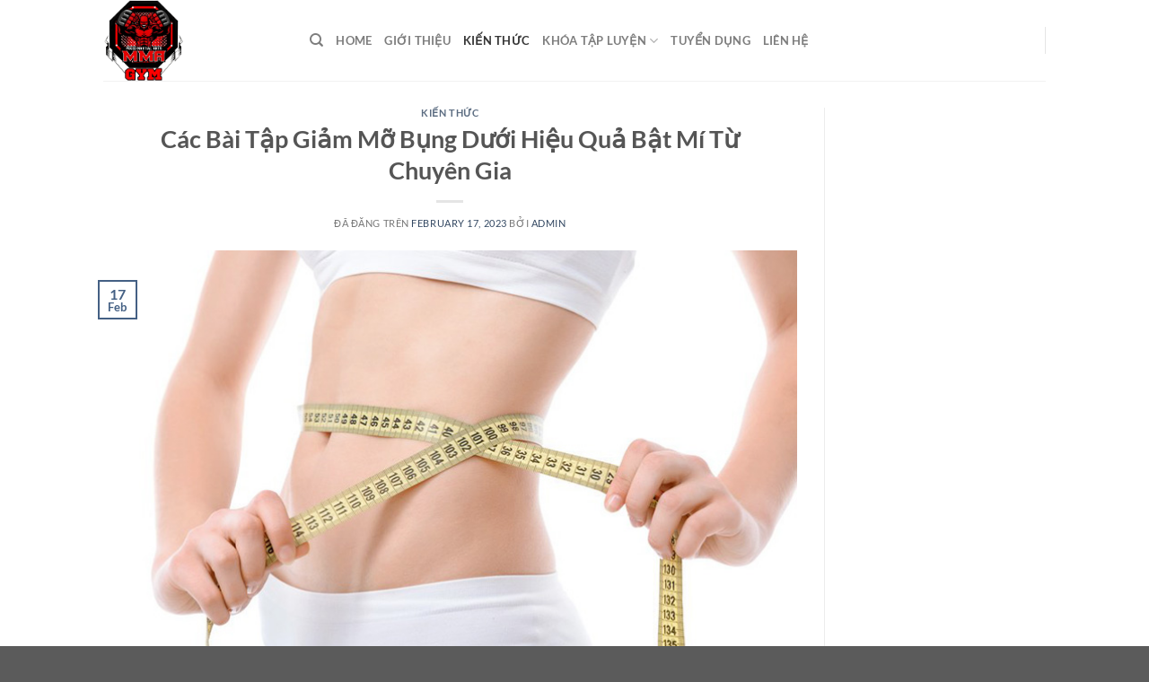

--- FILE ---
content_type: text/html; charset=UTF-8
request_url: https://mmagym.vn/bai-tap-giam-mo-bung-duoi/
body_size: 20068
content:
<!DOCTYPE html>
<html lang="vi" class="loading-site no-js">
<head>
	<meta charset="UTF-8" />
	<link rel="profile" href="http://gmpg.org/xfn/11" />
	<link rel="pingback" href="https://mmagym.vn/xmlrpc.php" />

	<script>(function(html){html.className = html.className.replace(/\bno-js\b/,'js')})(document.documentElement);</script>
<meta name='robots' content='index, follow, max-image-preview:large, max-snippet:-1, max-video-preview:-1' />
<meta name="viewport" content="width=device-width, initial-scale=1" />
	<!-- This site is optimized with the Yoast SEO Premium plugin v22.6 (Yoast SEO v22.6) - https://yoast.com/wordpress/plugins/seo/ -->
	<title>Các Bài Tập Giảm Mỡ Bụng Dưới Hiệu Quả Bật Mí Từ Chuyên Gia - Phòng tập GYM, trung tâm võ thuật MMA, Kickboxing, Muay Thái</title>
	<link rel="canonical" href="https://mmagym.vn/bai-tap-giam-mo-bung-duoi/" />
	<meta property="og:locale" content="vi_VN" />
	<meta property="og:type" content="article" />
	<meta property="og:title" content="Các Bài Tập Giảm Mỡ Bụng Dưới Hiệu Quả Bật Mí Từ Chuyên Gia" />
	<meta property="og:description" content="Bạn đang gặp tình trạng thừa mỡ ở vùng bụng dưới? Vậy làm thế nào để có thể giảm mỡ bụng dưới một cách nhanh và hiệu quả nhất. Hãy tham khảo các bài tập giảm mỡ bụng dưới sau đây để sở hữu một vùng eo thon gọn. Nguyên nhân bị mỡ ở bụng [...]" />
	<meta property="og:url" content="https://mmagym.vn/bai-tap-giam-mo-bung-duoi/" />
	<meta property="og:site_name" content="Phòng tập GYM, trung tâm võ thuật MMA, Kickboxing, Muay Thái" />
	<meta property="article:published_time" content="2023-02-17T00:49:42+00:00" />
	<meta property="og:image" content="https://mmagym.vn/wp-content/uploads/2022/07/cach-giam-mo-bung.jpg" />
	<meta property="og:image:width" content="768" />
	<meta property="og:image:height" content="479" />
	<meta property="og:image:type" content="image/jpeg" />
	<meta name="author" content="admin" />
	<meta name="twitter:card" content="summary_large_image" />
	<meta name="twitter:label1" content="Written by" />
	<meta name="twitter:data1" content="admin" />
	<meta name="twitter:label2" content="Est. reading time" />
	<meta name="twitter:data2" content="20 minutes" />
	<script type="application/ld+json" class="yoast-schema-graph">{"@context":"https://schema.org","@graph":[{"@type":"WebPage","@id":"https://mmagym.vn/bai-tap-giam-mo-bung-duoi/","url":"https://mmagym.vn/bai-tap-giam-mo-bung-duoi/","name":"Các Bài Tập Giảm Mỡ Bụng Dưới Hiệu Quả Bật Mí Từ Chuyên Gia - Phòng tập GYM, trung tâm võ thuật MMA, Kickboxing, Muay Thái","isPartOf":{"@id":"https://mmagym.vn/#website"},"primaryImageOfPage":{"@id":"https://mmagym.vn/bai-tap-giam-mo-bung-duoi/#primaryimage"},"image":{"@id":"https://mmagym.vn/bai-tap-giam-mo-bung-duoi/#primaryimage"},"thumbnailUrl":"https://mmagym.vn/wp-content/uploads/2022/07/cach-giam-mo-bung.jpg","datePublished":"2023-02-17T00:49:42+00:00","dateModified":"2023-02-17T00:49:42+00:00","author":{"@id":"https://mmagym.vn/#/schema/person/1855718cce9517ec531ae31bfab83b23"},"breadcrumb":{"@id":"https://mmagym.vn/bai-tap-giam-mo-bung-duoi/#breadcrumb"},"inLanguage":"vi","potentialAction":[{"@type":"ReadAction","target":["https://mmagym.vn/bai-tap-giam-mo-bung-duoi/"]}]},{"@type":"ImageObject","inLanguage":"vi","@id":"https://mmagym.vn/bai-tap-giam-mo-bung-duoi/#primaryimage","url":"https://mmagym.vn/wp-content/uploads/2022/07/cach-giam-mo-bung.jpg","contentUrl":"https://mmagym.vn/wp-content/uploads/2022/07/cach-giam-mo-bung.jpg","width":768,"height":479,"caption":"bài tập giảm mỡ bụng dưới"},{"@type":"BreadcrumbList","@id":"https://mmagym.vn/bai-tap-giam-mo-bung-duoi/#breadcrumb","itemListElement":[{"@type":"ListItem","position":1,"name":"Trang chủ","item":"https://mmagym.vn/"},{"@type":"ListItem","position":2,"name":"Các Bài Tập Giảm Mỡ Bụng Dưới Hiệu Quả Bật Mí Từ Chuyên Gia"}]},{"@type":"WebSite","@id":"https://mmagym.vn/#website","url":"https://mmagym.vn/","name":"Phòng tập GYM, trung tâm võ thuật MMA, Kickboxing, Muay Thái","description":"Phòng tập GYM","potentialAction":[{"@type":"SearchAction","target":{"@type":"EntryPoint","urlTemplate":"https://mmagym.vn/?s={search_term_string}"},"query-input":"required name=search_term_string"}],"inLanguage":"vi"},{"@type":"Person","@id":"https://mmagym.vn/#/schema/person/1855718cce9517ec531ae31bfab83b23","name":"admin","image":{"@type":"ImageObject","inLanguage":"vi","@id":"https://mmagym.vn/#/schema/person/image/","url":"https://secure.gravatar.com/avatar/052247780f4d001bbeb887b8d3fa24d2?s=96&d=mm&r=g","contentUrl":"https://secure.gravatar.com/avatar/052247780f4d001bbeb887b8d3fa24d2?s=96&d=mm&r=g","caption":"admin"},"sameAs":["https://mmagym.vn"],"url":"https://mmagym.vn/author/admin/"}]}</script>
	<!-- / Yoast SEO Premium plugin. -->


<link rel='prefetch' href='https://mmagym.vn/wp-content/themes/flatsome/assets/js/flatsome.js?ver=a0a7aee297766598a20e' />
<link rel='prefetch' href='https://mmagym.vn/wp-content/themes/flatsome/assets/js/chunk.slider.js?ver=3.18.7' />
<link rel='prefetch' href='https://mmagym.vn/wp-content/themes/flatsome/assets/js/chunk.popups.js?ver=3.18.7' />
<link rel='prefetch' href='https://mmagym.vn/wp-content/themes/flatsome/assets/js/chunk.tooltips.js?ver=3.18.7' />
<link rel="alternate" type="application/rss+xml" title="Phòng tập GYM, trung tâm võ thuật MMA, Kickboxing, Muay Thái &raquo; Feed" href="https://mmagym.vn/feed/" />
<link rel="alternate" type="application/rss+xml" title="Phòng tập GYM, trung tâm võ thuật MMA, Kickboxing, Muay Thái &raquo; Comments Feed" href="https://mmagym.vn/comments/feed/" />
<link rel="alternate" type="application/rss+xml" title="Phòng tập GYM, trung tâm võ thuật MMA, Kickboxing, Muay Thái &raquo; Các Bài Tập Giảm Mỡ Bụng Dưới Hiệu Quả Bật Mí Từ Chuyên Gia Comments Feed" href="https://mmagym.vn/bai-tap-giam-mo-bung-duoi/feed/" />
<script type="text/javascript">
/* <![CDATA[ */
window._wpemojiSettings = {"baseUrl":"https:\/\/s.w.org\/images\/core\/emoji\/15.0.3\/72x72\/","ext":".png","svgUrl":"https:\/\/s.w.org\/images\/core\/emoji\/15.0.3\/svg\/","svgExt":".svg","source":{"concatemoji":"https:\/\/mmagym.vn\/wp-includes\/js\/wp-emoji-release.min.js?ver=6.5.2"}};
/*! This file is auto-generated */
!function(i,n){var o,s,e;function c(e){try{var t={supportTests:e,timestamp:(new Date).valueOf()};sessionStorage.setItem(o,JSON.stringify(t))}catch(e){}}function p(e,t,n){e.clearRect(0,0,e.canvas.width,e.canvas.height),e.fillText(t,0,0);var t=new Uint32Array(e.getImageData(0,0,e.canvas.width,e.canvas.height).data),r=(e.clearRect(0,0,e.canvas.width,e.canvas.height),e.fillText(n,0,0),new Uint32Array(e.getImageData(0,0,e.canvas.width,e.canvas.height).data));return t.every(function(e,t){return e===r[t]})}function u(e,t,n){switch(t){case"flag":return n(e,"\ud83c\udff3\ufe0f\u200d\u26a7\ufe0f","\ud83c\udff3\ufe0f\u200b\u26a7\ufe0f")?!1:!n(e,"\ud83c\uddfa\ud83c\uddf3","\ud83c\uddfa\u200b\ud83c\uddf3")&&!n(e,"\ud83c\udff4\udb40\udc67\udb40\udc62\udb40\udc65\udb40\udc6e\udb40\udc67\udb40\udc7f","\ud83c\udff4\u200b\udb40\udc67\u200b\udb40\udc62\u200b\udb40\udc65\u200b\udb40\udc6e\u200b\udb40\udc67\u200b\udb40\udc7f");case"emoji":return!n(e,"\ud83d\udc26\u200d\u2b1b","\ud83d\udc26\u200b\u2b1b")}return!1}function f(e,t,n){var r="undefined"!=typeof WorkerGlobalScope&&self instanceof WorkerGlobalScope?new OffscreenCanvas(300,150):i.createElement("canvas"),a=r.getContext("2d",{willReadFrequently:!0}),o=(a.textBaseline="top",a.font="600 32px Arial",{});return e.forEach(function(e){o[e]=t(a,e,n)}),o}function t(e){var t=i.createElement("script");t.src=e,t.defer=!0,i.head.appendChild(t)}"undefined"!=typeof Promise&&(o="wpEmojiSettingsSupports",s=["flag","emoji"],n.supports={everything:!0,everythingExceptFlag:!0},e=new Promise(function(e){i.addEventListener("DOMContentLoaded",e,{once:!0})}),new Promise(function(t){var n=function(){try{var e=JSON.parse(sessionStorage.getItem(o));if("object"==typeof e&&"number"==typeof e.timestamp&&(new Date).valueOf()<e.timestamp+604800&&"object"==typeof e.supportTests)return e.supportTests}catch(e){}return null}();if(!n){if("undefined"!=typeof Worker&&"undefined"!=typeof OffscreenCanvas&&"undefined"!=typeof URL&&URL.createObjectURL&&"undefined"!=typeof Blob)try{var e="postMessage("+f.toString()+"("+[JSON.stringify(s),u.toString(),p.toString()].join(",")+"));",r=new Blob([e],{type:"text/javascript"}),a=new Worker(URL.createObjectURL(r),{name:"wpTestEmojiSupports"});return void(a.onmessage=function(e){c(n=e.data),a.terminate(),t(n)})}catch(e){}c(n=f(s,u,p))}t(n)}).then(function(e){for(var t in e)n.supports[t]=e[t],n.supports.everything=n.supports.everything&&n.supports[t],"flag"!==t&&(n.supports.everythingExceptFlag=n.supports.everythingExceptFlag&&n.supports[t]);n.supports.everythingExceptFlag=n.supports.everythingExceptFlag&&!n.supports.flag,n.DOMReady=!1,n.readyCallback=function(){n.DOMReady=!0}}).then(function(){return e}).then(function(){var e;n.supports.everything||(n.readyCallback(),(e=n.source||{}).concatemoji?t(e.concatemoji):e.wpemoji&&e.twemoji&&(t(e.twemoji),t(e.wpemoji)))}))}((window,document),window._wpemojiSettings);
/* ]]> */
</script>
<style id='wp-emoji-styles-inline-css' type='text/css'>

	img.wp-smiley, img.emoji {
		display: inline !important;
		border: none !important;
		box-shadow: none !important;
		height: 1em !important;
		width: 1em !important;
		margin: 0 0.07em !important;
		vertical-align: -0.1em !important;
		background: none !important;
		padding: 0 !important;
	}
</style>
<style id='wp-block-library-inline-css' type='text/css'>
:root{--wp-admin-theme-color:#007cba;--wp-admin-theme-color--rgb:0,124,186;--wp-admin-theme-color-darker-10:#006ba1;--wp-admin-theme-color-darker-10--rgb:0,107,161;--wp-admin-theme-color-darker-20:#005a87;--wp-admin-theme-color-darker-20--rgb:0,90,135;--wp-admin-border-width-focus:2px;--wp-block-synced-color:#7a00df;--wp-block-synced-color--rgb:122,0,223;--wp-bound-block-color:#9747ff}@media (min-resolution:192dpi){:root{--wp-admin-border-width-focus:1.5px}}.wp-element-button{cursor:pointer}:root{--wp--preset--font-size--normal:16px;--wp--preset--font-size--huge:42px}:root .has-very-light-gray-background-color{background-color:#eee}:root .has-very-dark-gray-background-color{background-color:#313131}:root .has-very-light-gray-color{color:#eee}:root .has-very-dark-gray-color{color:#313131}:root .has-vivid-green-cyan-to-vivid-cyan-blue-gradient-background{background:linear-gradient(135deg,#00d084,#0693e3)}:root .has-purple-crush-gradient-background{background:linear-gradient(135deg,#34e2e4,#4721fb 50%,#ab1dfe)}:root .has-hazy-dawn-gradient-background{background:linear-gradient(135deg,#faaca8,#dad0ec)}:root .has-subdued-olive-gradient-background{background:linear-gradient(135deg,#fafae1,#67a671)}:root .has-atomic-cream-gradient-background{background:linear-gradient(135deg,#fdd79a,#004a59)}:root .has-nightshade-gradient-background{background:linear-gradient(135deg,#330968,#31cdcf)}:root .has-midnight-gradient-background{background:linear-gradient(135deg,#020381,#2874fc)}.has-regular-font-size{font-size:1em}.has-larger-font-size{font-size:2.625em}.has-normal-font-size{font-size:var(--wp--preset--font-size--normal)}.has-huge-font-size{font-size:var(--wp--preset--font-size--huge)}.has-text-align-center{text-align:center}.has-text-align-left{text-align:left}.has-text-align-right{text-align:right}#end-resizable-editor-section{display:none}.aligncenter{clear:both}.items-justified-left{justify-content:flex-start}.items-justified-center{justify-content:center}.items-justified-right{justify-content:flex-end}.items-justified-space-between{justify-content:space-between}.screen-reader-text{border:0;clip:rect(1px,1px,1px,1px);-webkit-clip-path:inset(50%);clip-path:inset(50%);height:1px;margin:-1px;overflow:hidden;padding:0;position:absolute;width:1px;word-wrap:normal!important}.screen-reader-text:focus{background-color:#ddd;clip:auto!important;-webkit-clip-path:none;clip-path:none;color:#444;display:block;font-size:1em;height:auto;left:5px;line-height:normal;padding:15px 23px 14px;text-decoration:none;top:5px;width:auto;z-index:100000}html :where(.has-border-color){border-style:solid}html :where([style*=border-top-color]){border-top-style:solid}html :where([style*=border-right-color]){border-right-style:solid}html :where([style*=border-bottom-color]){border-bottom-style:solid}html :where([style*=border-left-color]){border-left-style:solid}html :where([style*=border-width]){border-style:solid}html :where([style*=border-top-width]){border-top-style:solid}html :where([style*=border-right-width]){border-right-style:solid}html :where([style*=border-bottom-width]){border-bottom-style:solid}html :where([style*=border-left-width]){border-left-style:solid}html :where(img[class*=wp-image-]){height:auto;max-width:100%}:where(figure){margin:0 0 1em}html :where(.is-position-sticky){--wp-admin--admin-bar--position-offset:var(--wp-admin--admin-bar--height,0px)}@media screen and (max-width:600px){html :where(.is-position-sticky){--wp-admin--admin-bar--position-offset:0px}}
</style>
<link rel='stylesheet' id='flatsome-main-css' href='https://mmagym.vn/wp-content/themes/flatsome/assets/css/flatsome.css?ver=3.18.7' type='text/css' media='all' />
<style id='flatsome-main-inline-css' type='text/css'>
@font-face {
				font-family: "fl-icons";
				font-display: block;
				src: url(https://mmagym.vn/wp-content/themes/flatsome/assets/css/icons/fl-icons.eot?v=3.18.7);
				src:
					url(https://mmagym.vn/wp-content/themes/flatsome/assets/css/icons/fl-icons.eot#iefix?v=3.18.7) format("embedded-opentype"),
					url(https://mmagym.vn/wp-content/themes/flatsome/assets/css/icons/fl-icons.woff2?v=3.18.7) format("woff2"),
					url(https://mmagym.vn/wp-content/themes/flatsome/assets/css/icons/fl-icons.ttf?v=3.18.7) format("truetype"),
					url(https://mmagym.vn/wp-content/themes/flatsome/assets/css/icons/fl-icons.woff?v=3.18.7) format("woff"),
					url(https://mmagym.vn/wp-content/themes/flatsome/assets/css/icons/fl-icons.svg?v=3.18.7#fl-icons) format("svg");
			}
</style>
<link rel='stylesheet' id='flatsome-style-css' href='https://mmagym.vn/wp-content/themes/flatsome/style.css?ver=3.18.7' type='text/css' media='all' />
<script type="text/javascript" src="https://mmagym.vn/wp-includes/js/jquery/jquery.min.js?ver=3.7.1" id="jquery-core-js"></script>
<script type="text/javascript" src="https://mmagym.vn/wp-includes/js/jquery/jquery-migrate.min.js?ver=3.4.1" id="jquery-migrate-js"></script>
<link rel="https://api.w.org/" href="https://mmagym.vn/wp-json/" /><link rel="alternate" type="application/json" href="https://mmagym.vn/wp-json/wp/v2/posts/876" /><link rel="EditURI" type="application/rsd+xml" title="RSD" href="https://mmagym.vn/xmlrpc.php?rsd" />
<meta name="generator" content="WordPress 6.5.2" />
<link rel='shortlink' href='https://mmagym.vn/?p=876' />
<link rel="alternate" type="application/json+oembed" href="https://mmagym.vn/wp-json/oembed/1.0/embed?url=https%3A%2F%2Fmmagym.vn%2Fbai-tap-giam-mo-bung-duoi%2F" />
<link rel="alternate" type="text/xml+oembed" href="https://mmagym.vn/wp-json/oembed/1.0/embed?url=https%3A%2F%2Fmmagym.vn%2Fbai-tap-giam-mo-bung-duoi%2F&#038;format=xml" />
<style>.bg{opacity: 0; transition: opacity 1s; -webkit-transition: opacity 1s;} .bg-loaded{opacity: 1;}</style><link rel="icon" href="https://mmagym.vn/wp-content/uploads/2022/06/mma-gym-logo-75x75.jpg" sizes="32x32" />
<link rel="icon" href="https://mmagym.vn/wp-content/uploads/2022/06/mma-gym-logo.jpg" sizes="192x192" />
<link rel="apple-touch-icon" href="https://mmagym.vn/wp-content/uploads/2022/06/mma-gym-logo-180x180.jpg" />
<meta name="msapplication-TileImage" content="https://mmagym.vn/wp-content/uploads/2022/06/mma-gym-logo.jpg" />
<style id="custom-css" type="text/css">:root {--primary-color: #446084;--fs-color-primary: #446084;--fs-color-secondary: #d26e4b;--fs-color-success: #7a9c59;--fs-color-alert: #b20000;--fs-experimental-link-color: #334862;--fs-experimental-link-color-hover: #111;}.tooltipster-base {--tooltip-color: #fff;--tooltip-bg-color: #000;}.off-canvas-right .mfp-content, .off-canvas-left .mfp-content {--drawer-width: 300px;}.header-main{height: 90px}#logo img{max-height: 90px}#logo{width:200px;}.header-top{min-height: 30px}.transparent .header-main{height: 90px}.transparent #logo img{max-height: 90px}.has-transparent + .page-title:first-of-type,.has-transparent + #main > .page-title,.has-transparent + #main > div > .page-title,.has-transparent + #main .page-header-wrapper:first-of-type .page-title{padding-top: 120px;}.header.show-on-scroll,.stuck .header-main{height:70px!important}.stuck #logo img{max-height: 70px!important}.header-bottom {background-color: #f1f1f1}@media (max-width: 549px) {.header-main{height: 70px}#logo img{max-height: 70px}}body{font-family: Lato, sans-serif;}body {font-weight: 400;font-style: normal;}.nav > li > a {font-family: Lato, sans-serif;}.mobile-sidebar-levels-2 .nav > li > ul > li > a {font-family: Lato, sans-serif;}.nav > li > a,.mobile-sidebar-levels-2 .nav > li > ul > li > a {font-weight: 700;font-style: normal;}h1,h2,h3,h4,h5,h6,.heading-font, .off-canvas-center .nav-sidebar.nav-vertical > li > a{font-family: Lato, sans-serif;}h1,h2,h3,h4,h5,h6,.heading-font,.banner h1,.banner h2 {font-weight: 700;font-style: normal;}.alt-font{font-family: "Dancing Script", sans-serif;}.alt-font {font-weight: 400!important;font-style: normal!important;}.footer-2{background-color: #000000}.nav-vertical-fly-out > li + li {border-top-width: 1px; border-top-style: solid;}.label-new.menu-item > a:after{content:"Mới";}.label-hot.menu-item > a:after{content:"Thịnh hành";}.label-sale.menu-item > a:after{content:"Giảm giá";}.label-popular.menu-item > a:after{content:"Phổ biến";}</style><style id="kirki-inline-styles">/* latin-ext */
@font-face {
  font-family: 'Lato';
  font-style: normal;
  font-weight: 400;
  font-display: swap;
  src: url(https://mmagym.vn/wp-content/fonts/lato/S6uyw4BMUTPHjxAwXjeu.woff2) format('woff2');
  unicode-range: U+0100-02BA, U+02BD-02C5, U+02C7-02CC, U+02CE-02D7, U+02DD-02FF, U+0304, U+0308, U+0329, U+1D00-1DBF, U+1E00-1E9F, U+1EF2-1EFF, U+2020, U+20A0-20AB, U+20AD-20C0, U+2113, U+2C60-2C7F, U+A720-A7FF;
}
/* latin */
@font-face {
  font-family: 'Lato';
  font-style: normal;
  font-weight: 400;
  font-display: swap;
  src: url(https://mmagym.vn/wp-content/fonts/lato/S6uyw4BMUTPHjx4wXg.woff2) format('woff2');
  unicode-range: U+0000-00FF, U+0131, U+0152-0153, U+02BB-02BC, U+02C6, U+02DA, U+02DC, U+0304, U+0308, U+0329, U+2000-206F, U+20AC, U+2122, U+2191, U+2193, U+2212, U+2215, U+FEFF, U+FFFD;
}
/* latin-ext */
@font-face {
  font-family: 'Lato';
  font-style: normal;
  font-weight: 700;
  font-display: swap;
  src: url(https://mmagym.vn/wp-content/fonts/lato/S6u9w4BMUTPHh6UVSwaPGR_p.woff2) format('woff2');
  unicode-range: U+0100-02BA, U+02BD-02C5, U+02C7-02CC, U+02CE-02D7, U+02DD-02FF, U+0304, U+0308, U+0329, U+1D00-1DBF, U+1E00-1E9F, U+1EF2-1EFF, U+2020, U+20A0-20AB, U+20AD-20C0, U+2113, U+2C60-2C7F, U+A720-A7FF;
}
/* latin */
@font-face {
  font-family: 'Lato';
  font-style: normal;
  font-weight: 700;
  font-display: swap;
  src: url(https://mmagym.vn/wp-content/fonts/lato/S6u9w4BMUTPHh6UVSwiPGQ.woff2) format('woff2');
  unicode-range: U+0000-00FF, U+0131, U+0152-0153, U+02BB-02BC, U+02C6, U+02DA, U+02DC, U+0304, U+0308, U+0329, U+2000-206F, U+20AC, U+2122, U+2191, U+2193, U+2212, U+2215, U+FEFF, U+FFFD;
}/* vietnamese */
@font-face {
  font-family: 'Dancing Script';
  font-style: normal;
  font-weight: 400;
  font-display: swap;
  src: url(https://mmagym.vn/wp-content/fonts/dancing-script/If2cXTr6YS-zF4S-kcSWSVi_sxjsohD9F50Ruu7BMSo3Rep8ltA.woff2) format('woff2');
  unicode-range: U+0102-0103, U+0110-0111, U+0128-0129, U+0168-0169, U+01A0-01A1, U+01AF-01B0, U+0300-0301, U+0303-0304, U+0308-0309, U+0323, U+0329, U+1EA0-1EF9, U+20AB;
}
/* latin-ext */
@font-face {
  font-family: 'Dancing Script';
  font-style: normal;
  font-weight: 400;
  font-display: swap;
  src: url(https://mmagym.vn/wp-content/fonts/dancing-script/If2cXTr6YS-zF4S-kcSWSVi_sxjsohD9F50Ruu7BMSo3ROp8ltA.woff2) format('woff2');
  unicode-range: U+0100-02BA, U+02BD-02C5, U+02C7-02CC, U+02CE-02D7, U+02DD-02FF, U+0304, U+0308, U+0329, U+1D00-1DBF, U+1E00-1E9F, U+1EF2-1EFF, U+2020, U+20A0-20AB, U+20AD-20C0, U+2113, U+2C60-2C7F, U+A720-A7FF;
}
/* latin */
@font-face {
  font-family: 'Dancing Script';
  font-style: normal;
  font-weight: 400;
  font-display: swap;
  src: url(https://mmagym.vn/wp-content/fonts/dancing-script/If2cXTr6YS-zF4S-kcSWSVi_sxjsohD9F50Ruu7BMSo3Sup8.woff2) format('woff2');
  unicode-range: U+0000-00FF, U+0131, U+0152-0153, U+02BB-02BC, U+02C6, U+02DA, U+02DC, U+0304, U+0308, U+0329, U+2000-206F, U+20AC, U+2122, U+2191, U+2193, U+2212, U+2215, U+FEFF, U+FFFD;
}</style></head>

<body class="post-template-default single single-post postid-876 single-format-standard lightbox nav-dropdown-has-arrow nav-dropdown-has-shadow nav-dropdown-has-border">


<a class="skip-link screen-reader-text" href="#main">Chuyển đến nội dung</a>

<div id="wrapper">

	
	<header id="header" class="header has-sticky sticky-jump">
		<div class="header-wrapper">
			<div id="top-bar" class="header-top hide-for-sticky nav-dark show-for-medium">
    <div class="flex-row container">
      <div class="flex-col hide-for-medium flex-left">
          <ul class="nav nav-left medium-nav-center nav-small  nav-divided">
                        </ul>
      </div>

      <div class="flex-col hide-for-medium flex-center">
          <ul class="nav nav-center nav-small  nav-divided">
                        </ul>
      </div>

      <div class="flex-col hide-for-medium flex-right">
         <ul class="nav top-bar-nav nav-right nav-small  nav-divided">
                        </ul>
      </div>

            <div class="flex-col show-for-medium flex-grow">
          <ul class="nav nav-center nav-small mobile-nav  nav-divided">
              <li class="html custom html_topbar_left"><strong class="uppercase">Add anything here or just remove it...</strong></li>          </ul>
      </div>
      
    </div>
</div>
<div id="masthead" class="header-main ">
      <div class="header-inner flex-row container logo-left medium-logo-center" role="navigation">

          <!-- Logo -->
          <div id="logo" class="flex-col logo">
            
<!-- Header logo -->
<a href="https://mmagym.vn/" title="Phòng tập GYM, trung tâm võ thuật MMA, Kickboxing, Muay Thái - Phòng tập GYM" rel="home">
		<img width="900" height="900" src="https://mmagym.vn/wp-content/uploads/2024/03/MMA-GYM-logo-white.png" class="header_logo header-logo" alt="Phòng tập GYM, trung tâm võ thuật MMA, Kickboxing, Muay Thái"/><img  width="900" height="900" src="https://mmagym.vn/wp-content/uploads/2024/03/MMA-GYM-logo-white.png" class="header-logo-dark" alt="Phòng tập GYM, trung tâm võ thuật MMA, Kickboxing, Muay Thái"/></a>
          </div>

          <!-- Mobile Left Elements -->
          <div class="flex-col show-for-medium flex-left">
            <ul class="mobile-nav nav nav-left ">
              <li class="nav-icon has-icon">
  		<a href="#" data-open="#main-menu" data-pos="left" data-bg="main-menu-overlay" data-color="" class="is-small" aria-label="Menu" aria-controls="main-menu" aria-expanded="false">

		  <i class="icon-menu" ></i>
		  		</a>
	</li>
            </ul>
          </div>

          <!-- Left Elements -->
          <div class="flex-col hide-for-medium flex-left
            flex-grow">
            <ul class="header-nav header-nav-main nav nav-left  nav-uppercase" >
              <li class="header-search header-search-dropdown has-icon has-dropdown menu-item-has-children">
		<a href="#" aria-label="Search" class="is-small"><i class="icon-search" ></i></a>
		<ul class="nav-dropdown nav-dropdown-default">
	 	<li class="header-search-form search-form html relative has-icon">
	<div class="header-search-form-wrapper">
		<div class="searchform-wrapper ux-search-box relative is-normal"><form method="get" class="searchform" action="https://mmagym.vn/" role="search">
		<div class="flex-row relative">
			<div class="flex-col flex-grow">
	   	   <input type="search" class="search-field mb-0" name="s" value="" id="s" placeholder="Search&hellip;" />
			</div>
			<div class="flex-col">
				<button type="submit" class="ux-search-submit submit-button secondary button icon mb-0" aria-label="Nộp">
					<i class="icon-search" ></i>				</button>
			</div>
		</div>
    <div class="live-search-results text-left z-top"></div>
</form>
</div>	</div>
</li>
	</ul>
</li>
<li id="menu-item-206" class="menu-item menu-item-type-post_type menu-item-object-page menu-item-home menu-item-206 menu-item-design-default"><a href="https://mmagym.vn/" class="nav-top-link">Home</a></li>
<li id="menu-item-305" class="menu-item menu-item-type-post_type menu-item-object-page menu-item-305 menu-item-design-default"><a href="https://mmagym.vn/gioi-thieu/" class="nav-top-link">Giới Thiệu</a></li>
<li id="menu-item-307" class="menu-item menu-item-type-taxonomy menu-item-object-category current-post-ancestor current-menu-parent current-post-parent menu-item-307 active menu-item-design-default"><a href="https://mmagym.vn/category/kien-thuc/" class="nav-top-link">Kiến Thức</a></li>
<li id="menu-item-308" class="menu-item menu-item-type-custom menu-item-object-custom menu-item-has-children menu-item-308 menu-item-design-default has-dropdown"><a href="#" class="nav-top-link" aria-expanded="false" aria-haspopup="menu">Khóa Tập Luyện<i class="icon-angle-down" ></i></a>
<ul class="sub-menu nav-dropdown nav-dropdown-default">
	<li id="menu-item-311" class="menu-item menu-item-type-custom menu-item-object-custom menu-item-311"><a href="#">Sasuke &#8211; Leo Núi</a></li>
	<li id="menu-item-312" class="menu-item menu-item-type-custom menu-item-object-custom menu-item-312"><a href="#">Fitness</a></li>
	<li id="menu-item-313" class="menu-item menu-item-type-custom menu-item-object-custom menu-item-313"><a href="#">Muay Thái</a></li>
	<li id="menu-item-314" class="menu-item menu-item-type-custom menu-item-object-custom menu-item-314"><a href="#">Boxing &#8211; Kick Boxing</a></li>
	<li id="menu-item-315" class="menu-item menu-item-type-custom menu-item-object-custom menu-item-315"><a href="#">Gym</a></li>
</ul>
</li>
<li id="menu-item-309" class="menu-item menu-item-type-custom menu-item-object-custom menu-item-309 menu-item-design-default"><a href="#" class="nav-top-link">Tuyển Dụng</a></li>
<li id="menu-item-310" class="menu-item menu-item-type-post_type menu-item-object-page menu-item-310 menu-item-design-default"><a href="https://mmagym.vn/lien-he/" class="nav-top-link">Liên Hệ</a></li>
            </ul>
          </div>

          <!-- Right Elements -->
          <div class="flex-col hide-for-medium flex-right">
            <ul class="header-nav header-nav-main nav nav-right  nav-uppercase">
              <li class="header-divider"></li>            </ul>
          </div>

          <!-- Mobile Right Elements -->
          <div class="flex-col show-for-medium flex-right">
            <ul class="mobile-nav nav nav-right ">
                          </ul>
          </div>

      </div>

            <div class="container"><div class="top-divider full-width"></div></div>
      </div>

<div class="header-bg-container fill"><div class="header-bg-image fill"></div><div class="header-bg-color fill"></div></div>		</div>
	</header>

	
	<main id="main" class="">

<div id="content" class="blog-wrapper blog-single page-wrapper">
	

<div class="row row-large row-divided ">

	<div class="large-9 col">
		


<article id="post-876" class="post-876 post type-post status-publish format-standard has-post-thumbnail hentry category-kien-thuc">
	<div class="article-inner ">
		<header class="entry-header">
	<div class="entry-header-text entry-header-text-top text-center">
		<h6 class="entry-category is-xsmall"><a href="https://mmagym.vn/category/kien-thuc/" rel="category tag">Kiến Thức</a></h6><h1 class="entry-title">Các Bài Tập Giảm Mỡ Bụng Dưới Hiệu Quả Bật Mí Từ Chuyên Gia</h1><div class="entry-divider is-divider small"></div>
	<div class="entry-meta uppercase is-xsmall">
		<span class="posted-on">Đã đăng trên <a href="https://mmagym.vn/bai-tap-giam-mo-bung-duoi/" rel="bookmark"><time class="entry-date published updated" datetime="2023-02-17T00:49:42+00:00">February 17, 2023</time></a></span> <span class="byline">bởi <span class="meta-author vcard"><a class="url fn n" href="https://mmagym.vn/author/admin/">admin</a></span></span>	</div>
	</div>
						<div class="entry-image relative">
				<a href="https://mmagym.vn/bai-tap-giam-mo-bung-duoi/">
    <img width="768" height="479" src="https://mmagym.vn/wp-content/uploads/2022/07/cach-giam-mo-bung.jpg" class="attachment-large size-large wp-post-image" alt="bài tập giảm mỡ bụng dưới" decoding="async" fetchpriority="high" srcset="https://mmagym.vn/wp-content/uploads/2022/07/cach-giam-mo-bung.jpg 768w, https://mmagym.vn/wp-content/uploads/2022/07/cach-giam-mo-bung-300x187.jpg 300w, https://mmagym.vn/wp-content/uploads/2022/07/cach-giam-mo-bung-750x468.jpg 750w" sizes="(max-width: 768px) 100vw, 768px" /></a>
				<div class="badge absolute top post-date badge-outline">
	<div class="badge-inner">
		<span class="post-date-day">17</span><br>
		<span class="post-date-month is-small">Feb</span>
	</div>
</div>
			</div>
			</header>
		<div class="entry-content single-page">

	<p><span style="font-weight: 400;">Bạn đang gặp tình trạng thừa mỡ ở vùng bụng dưới? Vậy làm thế nào để có thể giảm mỡ bụng dưới một cách nhanh và hiệu quả nhất. Hãy tham khảo các <strong>bài tập giảm mỡ bụng dưới</strong> sau đây để sở hữu một vùng eo thon gọn.</span></p>
<h2><strong>Nguyên nhân bị mỡ ở bụng dưới</strong></h2>
<p><span style="font-weight: 400;">Mỡ bụng dưới gây hại đến sức khỏe rất nhiều. Mỡ tích tụ một thời gian dài sẽ sản sinh ra hormone có hạo và độc tố. Điều này dẫn đến rất nhiều bệnh nguy hiểm đến tính mạng. Đặc biệt là gây ung thư, huyết áp cao, đột quỵ, nhồi máu cơ tim, béo phì,&#8230; </span></p>
<p><span style="font-weight: 400;">Rất nhiều nguyên nhân khác nhau dẫn đến việc tích tụ mỡ thừa ở vùng bụng dưới. Chẳng hạn như tiêu thụ quá nhiều đường, ăn rất nhiều chất béo chuyển hóa nhưng lại lười vận động và thiếu protein.</span></p>
<p><span style="font-weight: 400;">Hãy tìm hiểu rõ nguyên nhân để có thể khắc phục tình trạng mỡ bụng dưới.</span></p>
<figure style="width: 816px" class="wp-caption aligncenter"><img decoding="async" src="https://mmagym.vn/wp-content/uploads/2022/07/NguyC3AAn-nhC3A2n-gC3A2y-bC3A9o-bE1BBA5ng-vC3A0-mE1BB99t-sE1BB91-sai-lE1BAA7m-khi-giE1BAA3m-mE1BBA1-bE1BBA5ng-1.jpg" alt="Nguyên nhân gây béo bụng dưới" width="816" height="544" /><figcaption class="wp-caption-text">Nguyên nhân gây béo bụng dưới</figcaption></figure>
<h2><strong>Những bài tập giảm mỡ bụng dưới cho nữ</strong></h2>
<p><span style="font-weight: 400;">Để khắc phục tình trạng mỡ bụng dưới không chỉ cần đến chế độ ăn. Để giảm mỡ bụng còn cần kết hợp vận động tập thể dục để mỡ bụng có thể nhanh chóng tan biến. Vậy đối với nữ thì có những bài tập nào?</span></p>
<h3><strong>Đầu tiên cần làm nóng cơ bụng</strong></h3>
<p><span style="font-weight: 400;">Điều đầu tiên và đơn giản nhất là bạn cần khởi động làm nóng cơ bụng trước. Hãy nằm ngửa ra sàn sau đó co 2 gối lại một góc 45 độ. Tiếp đến thở ra và từ từ nâng đầu lên khỏi sàn và kéo hai cánh tay về phía chân.  Bạn hãy hít vào, thở ra đều đặn và dần dần trở lại vị trí ban đầu. Cứ như vậy bạn hãy thực hiện động tác này lặp 10 lần.</span></p>
<figure style="width: 834px" class="wp-caption aligncenter"><img decoding="async" src="https://bloganchoi.com/wp-content/uploads/2018/09/lam-nong-co-bung.jpg" alt="Khởi động làm nóng cơ bụng" width="834" height="556" /><figcaption class="wp-caption-text">Khởi động làm nóng cơ bụng</figcaption></figure>
<p>&nbsp;</p>
<h3><strong>Lắc vòng để có vòng eo thon</strong></h3>
<p><span style="font-weight: 400;">Bộ môn lắc vòng để giảm mỡ bụng được nhiều chị em áp dụng. Với phương pháp này chị em có thể tự tập  luyện tại nhà với chiếc vòng phù hợp . Lắc vòng có thể giúp cho chị em xương cốt dẻo dai hơn và giúp được giảm mỡ bụng một cách nhanh chóng.</span></p>
<figure style="width: 792px" class="wp-caption aligncenter"><img loading="lazy" decoding="async" src="https://mmagym.vn/wp-content/uploads/2022/07/lac-vong-co-giam-mo-bung-khong.png" alt="Lắc vòng giảm mỡ bụng" width="792" height="396" /><figcaption class="wp-caption-text">Lắc vòng giảm mỡ bụng</figcaption></figure>
<h3><strong>Scissor Legs-Đá chân cắt kéo</strong></h3>
<p><span style="font-weight: 400;">Đây là một bài tập giảm mỡ bụng cho nữ rất hiệu quả giúp đốt cháy mỡ bụng tại nhà mà chị em không thể bỏ qua. Với những động tác vô cùng đơn giản sẽ giúp chị em nhanh chóng tiêu tan mỡ bụng ở vùng dưới. Bạn có thể cảm nhận được hiệu quả rõ rệt sau khi tập bài thể dục này. Quá trình thực hiện vô cùng đơn giản:</span></p>
<ul>
<li><span style="font-weight: 400;">Bước 1: Bạn bắt đầu nằm ngửa trên sàn hoặc trên thảm tập. Hãy duỗi thẳng chân và tay để có tư thế thoải mái nhất.</span></li>
<li><span style="font-weight: 400;">Bước 2:  ai hãy siết chặt cơ bụng lại và đỡ cơ thể bằng hai tay. Nâng hai chân lên cao vuông góc với mặt sàn cách mặt sàn khoảng 20 cm.</span></li>
<li><span style="font-weight: 400;">Bước 3: Thực hiện đưa chân lên vuông góc với sàn nhà. Thực hiện đúng và càng nhanh càng tốt đưa chân này lên thì hãy hạ chân kia xuống.</span></li>
</ul>
<p><span style="font-weight: 400;">Lưu ý: Lặp lại động tác khoảng 10 lần và khi tập luyện cần phải  giữ không được đặt chân xuống sàn nhà.</span></p>
<figure style="width: 845px" class="wp-caption aligncenter"><img loading="lazy" decoding="async" src="https://mmagym.vn/wp-content/uploads/2022/07/nam-mot-cho-giam-mo-bung-dui-3-0-0-0-0-1542603789.jpg" alt="Đá chân cắt kéo" width="845" height="704" /><figcaption class="wp-caption-text">Đá chân cắt kéo</figcaption></figure>
<h3><strong>Tập Plank hiệu quả</strong></h3>
<p><span style="font-weight: 400;">Để giảm mỡ bụng hiệu quả thì không thể không thực hiện các bài tập plank. Plank được biết đến là một động tác ở trong Gym. Bài tập này hỗ trợ rất tốt để đốt cháy mỡ thừa cho vùng bụng dưới và làm săn chắc cơ bắp. Tuy nhiên phải có một tư thế plank hiệu quả thì mới có thể giảm được mỡ bụng một cách hiệu quả nhất. </span></p>
<p><span style="font-weight: 400;">Hãy luyện tập plank với một tấm thảm lót để tránh bị chấn thương. Hướng dẫn tập plank hiệu quả nhất để giảm mỡ bụng</span></p>
<ul>
<li><span style="font-weight: 400;">Bước 1: Nằm úp trên sàn nhà và để hai khuỷu tay chống lên mặt sàn . Chống hai mũi chân xuống sàn và mở rộng hai chân bằng vai tạo thành một đường thẳng. </span></li>
<li><span style="font-weight: 400;">Bước 2: Cần giữ nguyên tư thế này trong vòng 30 &#8211; 40 giây. Động tác này cần lặp lại khoảng 3 lần và Khiêm mặt bạn cảm thấy đau thì mới có thể hạ người xuống.</span></li>
</ul>
<p><span style="font-weight: 400;">Ngoài ra bạn cần hít thở đều đặn  để giữ sức  nhầm thể thực hiện plank tốt nhất.</span></p>
<figure style="width: 820px" class="wp-caption aligncenter"><img loading="lazy" decoding="async" src="https://mmagym.vn/wp-content/uploads/2022/07/tu-the-plank-chuan.jpg" alt="Tập plank hiệu quả" width="820" height="551" /><figcaption class="wp-caption-text">Tập plank hiệu quả</figcaption></figure>
<h3><strong>Tập plank với tư thế nghiêng</strong></h3>
<p><span style="font-weight: 400;">Phương pháp này được gọi là Side Plank giúp cho vòng 2 săn chắc và gọn gàng hơn tiêu hao được rất nhiều mỡ bụng. Bài tập này tác động mạnh mẽ đến cơ bụng trên, Cơ bụng dưới và cơ bụng trung tâm. Hướng dẫn cụ thể tập Plank với tư thế nghiêng</span></p>
<ul>
<li><span style="font-weight: 400;">Bước 1:  Nghiêng người sang một bên chống khuỷu tay lên sàn. Sau đó hít thở đều và nâng hông lên nhẹ nhàng rồi hạ xuống.</span></li>
<li><span style="font-weight: 400;">Bước 2: Liên tục lặp lại động tác này khoảng 15 lần sau đó đổi bên. </span></li>
</ul>
<figure style="width: 843px" class="wp-caption aligncenter"><img loading="lazy" decoding="async" src="https://mmagym.vn/wp-content/uploads/2022/07/plank-nghieng.jpg" alt="Plank tư thế nghiêng" width="843" height="562" /><figcaption class="wp-caption-text">Plank tư thế nghiêng</figcaption></figure>
<h3><strong>Giả leo núi chéo chân</strong></h3>
<p><span style="font-weight: 400;">Bài tập này hỗ trợ đánh tan mỡ bụng dưới rất là hiệu quả và nhanh chóng. Tuy nhiên lại hơi nâng cao đối với một số chị em. Bài tập leo núi tiêu hao mỡ bụng cực kỳ hiệu quả bởi nó tác động để toàn bộ vùng cơ bụng. Hãy cố gắng thực hiện chuẩn các bước dưới đây để được hiệu quả tốt nhất</span></p>
<ul>
<li><span style="font-weight: 400;">Bước 1: Chống tay và mũi chân chống xuống sàn tạo thành tư thế chống đẩy. Luôn giữ toàn bộ thân thể thành một đường thẳng. Ngoài ra cần giữ cho hai tay và hai chân rộng đều bằng hông. </span></li>
<li><span style="font-weight: 400;">Bước 2: Co gối trái về phía trước ngực  và giữ nguyên chân phải ở tư thế đó. Không được để chân chạm sàn và siết chặt cơ bụng. </span></li>
<li><span style="font-weight: 400;">Bước 3: Sau đó hạ chân về vị trí ban đầu và đổi bên. Hít thở đều và thực hiện nhanh dần đều luân phiên các động tác. Mỗi hiệp thực hiện khoảng 10 đến 15 lần và tập 3 hiệp mỗi ngày.</span></li>
</ul>
<figure style="width: 851px" class="wp-caption alignnone"><img loading="lazy" decoding="async" src="https://mmagym.vn/wp-content/uploads/2022/07/bai-tap-leo-nui-cheo-chan.jpg" alt="Giả leo núi chéo chân" width="851" height="567" /><figcaption class="wp-caption-text">Giả leo núi chéo chân</figcaption></figure>
<h3><strong>Bài tập Gập cơ bụng</strong></h3>
<p><span style="font-weight: 400;">Bài tập này giúp thực hiện đốt cháy mỡ thừa ở vùng bụng dưới và bụng bộ trung tâm siêu nhanh. Đây là bài tập thể dục rất đơn giản nhưng lại mang hiệu quả vô cùng lớn.</span></p>
<p><span style="font-weight: 400;">Đầu tiên hãy bắt đầu với tư thế nằm trên sàn mặt phẳng đầu gối gập lại và bàn chân sát mặt đất. Sau đó có thể đặt tay ở phía sau đầu hoặc bắt chéo ở phần trước ngực. Đến bước tiếp theo bạn hãy nhấc chân lên khỏi sàn và từ từ thở ra. Bạn nên thực hiện gập 10 lần/ 1 lần tập khi mới bắt đầu và dần dần tăng cường độ tập luyện lên.</span></p>
<figure style="width: 791px" class="wp-caption aligncenter"><img loading="lazy" decoding="async" class="" src="https://mmagym.vn/wp-content/uploads/2022/07/bC3A0i20tE1BAADp20gE1BAB7p20ngC6B0E1BB9Di.jpg" alt="Thực hiện gập cơ bụng" width="791" height="554" /><figcaption class="wp-caption-text">Thực hiện gập cơ bụng</figcaption></figure>
<h3><strong>Phương pháp Gập bụng nghiêng</strong></h3>
<p><span style="font-weight: 400;">Bài tập gập bụng nghiêng có tư thế khá giống với tập gập bụng chéo giảm mỡ bụng. Điểm khác biệt ở đây là bạn không chỉ nhấc chân lên vai mà còn phải nghiêng chân cùng với một bên vai.  Nếu bạn muốn rèn luyện cơ liên sườn và giảm mỡ bụng cùng một lúc thì đây là một bài tập rất là phù hợp đối với bạn. </span></p>
<p><span style="font-weight: 400;">Nếu bạn muốn thực hiện bài tập này thì cần phải cẩn thận và chậm rãi. Bởi vì  đây là khu vực đốt sống lưng và phần bụng vô cùng nhạy cảm, dễ bị tổn thương . Không nên tập luyện sai kỹ thuật và vội vã sẽ dẫn đến chấn thương trong quá trình tập.</span></p>
<figure style="width: 812px" class="wp-caption aligncenter"><img loading="lazy" decoding="async" src="https://mmagym.vn/wp-content/uploads/2022/07/Gap-bung-cheo.jpg" alt="Gập cơ bụng nghiêng" width="812" height="774" /><figcaption class="wp-caption-text">Gập cơ bụng nghiêng</figcaption></figure>
<h2><strong>Giảm mỡ bụng dưới đối với nam giới</strong></h2>
<p><span style="font-weight: 400;">Với nam giới cũng không thể tránh khỏi bị mỡ thừa ở vùng bụng bởi tình trạng uống rượu bia rất là nhiều.  Đối với nam giới có những bài tập giảm mỡ bụng nào? Hãy tham khảo một số bài tập  phù hợp dành cho nam giới dưới đây. </span></p>
<h3><strong>Tập Crunch để có cơ bụng 6 múi</strong></h3>
<p><span style="font-weight: 400;">Bài tập để mang lại hiệu quả rất cao nhưng  động tác vô cùng đơn giản. Tất cả lượng mỡ thừa sẽ được đốt cháy nhanh chóng. Hơn nữa, trong nhóm bài tập này các nhóm cơ sẽ được kích thích phát triển tạo nên một vùng cơ bụng 6 múi rất săn chắc. Đây là động tác thuộc top đầu trong các bài tập dành cho nam giới bởi sự hữu hiệu của nó.</span></p>
<p><span style="font-weight: 400;">Cách thực hiện bài tập như sau:</span></p>
<ul>
<li><span style="font-weight: 400;">Bước 1: Bạn hãy nằm thẳng lên sàn và tất cả các vùng lưng, mông và đầu sẽ được áp sát mặt đất</span></li>
<li><span style="font-weight: 400;">Bước 2: Sau đó co đầu gối lại đặt hai chân rộng bằng hông tạo một tư thế khá thoải mái nhất. </span></li>
<li><span style="font-weight: 400;">Bước 3: Hãy nâng từ từ đầu và vai lên hướng về phía trước rồi hít sâu vào.  tuy nhiên vẫn phải giữ vững lưng ở vị trí sát mặt đất. Sau đó hãy từ từ thở ra và trở về vị trí ban đầu.</span></li>
</ul>
<p><span style="font-weight: 400;">Động tác này bạn có thể thực hiện từ 15 &#8211; 20 lần tùy vào thể trạng của bạn. </span></p>
<figure style="width: 843px" class="wp-caption aligncenter"><img loading="lazy" decoding="async" src="https://mmagym.vn/wp-content/uploads/2022/07/crunch-2.jpg" alt="Tập luyện Crunch" width="843" height="633" /><figcaption class="wp-caption-text">Tập luyện Crunch</figcaption></figure>
<h3><strong>Bài tập Leg Raise không cần dụng cụ</strong></h3>
<p><span style="font-weight: 400;">Với bài tập này người tập cần tập trung cao độ và duy trì độ vuông góc của chân đối với cơ thể.   Ngoài ra, bài tập này không cần phải dùng dụng cụ hỗ trợ mà bạn có thể tập thoải mái ở nhà.  Tuy nhiên, bạn cũng nên dùng thảm tập chuyên dụng để có thể tạo được cảm giác an toàn và chắc chắn hơn cho bản thân mình. Đây là bài tập giúp bạn nhanh chóng tạm biệt với vùng mỡ thừa bởi có sự kết hợp giữa chân và bụng. </span></p>
<p><span style="font-weight: 400;">Cách thực hiện rất đơn giản hãy làm thật chuẩn: </span></p>
<ul>
<li><span style="font-weight: 400;">Bước 1: Hãy nằm ở trên sàn và đặt song song hai tay với cơ thể</span></li>
<li><span style="font-weight: 400;">Bước 2: Sau đó hãy nâng dần dần hai chân nên để có thể tạo với cơ thể một góc 90 độ</span></li>
<li><span style="font-weight: 400;">Bước 3: Trong một vài giây hãy giữ nguyên tư thế này rồi sau đó quay lại tư thế ban đầu</span></li>
</ul>
<p><span style="font-weight: 400;">Với động tác này bạn hãy lặp lại trong khoảng từ 10 &#8211; 12 lần tùy vào thể trạng của bạn.</span></p>
<figure style="width: 811px" class="wp-caption aligncenter"><img loading="lazy" decoding="async" src="https://mmagym.vn/wp-content/uploads/2022/07/bai-tap-gym-tai-nha-cho-nam-bridge-leg-raise.jpg" alt="Tập luyện Leg Raise" width="811" height="517" /><figcaption class="wp-caption-text">Tập luyện Leg Raise</figcaption></figure>
<h3><strong>Tập luyện với xà ngang</strong></h3>
<p><span style="font-weight: 400;">Đối với phương pháp tập luyện với xà ngang được rất nhiều người tập Gym. Bài tập này giúp phát triển đồng thời cơ tay, cơ bụng và cơ chân nên được rất nhiều nam giới áp dụng để có được một thân hình hoàn hảo.</span></p>
<p><span style="font-weight: 400;">Phương pháp này thực hiện tất cả đơn giản chỉ cần với một thanh xà ngang</span></p>
<ul>
<li><span style="font-weight: 400;">Bước 1:  Hãy thả lỏng và đưa người lên thanh xà. Hai tay cần duỗi thẳng  và đặt khoảng cách rộng hơn vai hoặc ngang vai. Ngoài ra, cần đặt xương chậu hơi ra phía sau và duỗi thẳng chân.</span></li>
<li><span style="font-weight: 400;">Bước 2:  Hãy nâng chân lên từ từ  để chân tạo với người một góc 90 độ. Tuy nhiên cần phải giữ nguyên thân trên và tay cố định khi thực hiện động tác này.</span></li>
<li><span style="font-weight: 400;">Bước 3: Hãy trở lại vị trí ban đầu một cách từ từ và hít vào. Đồng thời hai tay và thân trên đều phải giữ nguyên khi thực hiện</span></li>
</ul>
<p><span style="font-weight: 400;">Hãy lập lại các động tác trên thật nhiều lần để đạt được hiệu quả cao nhất. </span></p>
<figure style="width: 818px" class="wp-caption aligncenter"><img loading="lazy" decoding="async" src="https://mmagym.vn/wp-content/uploads/2022/07/Tap-bung-voi-xa-don-mo-ta-vi-tri.jpg" alt="Tập luyện với xà ngang" width="818" height="887" /><figcaption class="wp-caption-text">Tập luyện với xà ngang</figcaption></figure>
<h3><strong>Hít đất &#8211; bài tập không thể thiếu</strong></h3>
<p><span style="font-weight: 400;">Tập hít đất chỉ cần một mặt phẳng tốt hoặc có thêm thảm tập là bạn có thể thực hiện một cách dễ dàng. Bởi vậy nên là một bài tập được rất nhiều nam giới yêu thích.  Các bước thực hiện lại vô cùng đơn giản: </span></p>
<ul>
<li><span style="font-weight: 400;">Bước 1: Nằm xuống sàn hoặc thảm tập với tư thế sấp mặt xuống.  Sau đó chống hai tay và mũi chân xuống sàn chân duỗi thẳng chụm vào nhau</span></li>
<li><span style="font-weight: 400;">Bước 2: Cần phải giữ nguyên cho lưng thẳng trọng lực được dồn về phía phần ngực. Sau đó nâng người lên bằng lực của hai tay và lưng cần phải thẳng đến gót chân. Một lưu ý khi thực hiện động tác này cần phải rất phần bụng và hóp bụng lại.</span></li>
<li><span style="font-weight: 400;">Bước 3: Cuối cùng hãy hạ người xuống và trở về vị trí ban đầu </span></li>
</ul>
<p><span style="font-weight: 400;">Hãy lặp lại chu trình này tùy vào thể lực của bạn. </span></p>
<figure style="width: 805px" class="wp-caption alignnone"><img loading="lazy" decoding="async" src="https://mmagym.vn/wp-content/uploads/2022/07/hit-dat.jpg" alt="Hít đất đúng cách" width="805" height="453" /><figcaption class="wp-caption-text">Hít đất đúng cách</figcaption></figure>
<h2><strong>Những lưu ý để phòng tránh mỡ bụng dưới</strong></h2>
<p><span style="font-weight: 400;">Sinh hoạt khoa học là một trong những yếu tố vô cùng quan trọng để có thể giảm mỡ bụng. Việc sinh hoạt hợp lý sẽ khiến cho cơ thể của bạn ổn định và tiêu hóa tốt hơn nhằm giảm quá trình tích tụ mỡ thừa trong cơ thể. </span></p>
<h3><strong>Phải có chế độ ăn uống phù hợp giàu dinh dưỡng</strong></h3>
<p><span style="font-weight: 400;">Hãy luôn bổ sung các chất như protein, tinh bột, khoáng chất trong các bữa ăn hàng ngày. Không nên bỏ bữa sáng bởi sẽ khiến cơ thể không có đủ năng lượng để đốt cháy mỡ thừa. Ngoài ra, khi bị đói, bạn sẽ không thể kiểm soát được lượng thức ăn vào bữa kế tiếp.</span></p>
<figure style="width: 770px" class="wp-caption aligncenter"><img loading="lazy" decoding="async" src="https://mmagym.vn/wp-content/uploads/2022/07/20190914_035835_362056_an-uong-khoa-hoc.max-800x800.jpg" alt="Ăn uống khoa học" width="770" height="451" /><figcaption class="wp-caption-text">Ăn uống khoa học</figcaption></figure>
<h3><strong>Cần né tất cả các chất kích thích</strong></h3>
<p><span style="font-weight: 400;">Các chất kích thích và đồ có ga là nguyên nhân chủ yếu dẫn đến tích tụ vùng mỡ ở bụng dưới. Những loại chất kích thích này không những làm ảnh hưởng đến sức khỏe của bạn còn làm ảnh hưởng đến quá trình giảm cân. </span></p>
<figure style="width: 771px" class="wp-caption aligncenter"><img loading="lazy" decoding="async" src="https://mmagym.vn/wp-content/uploads/2022/07/Neu-Ngung-Uong-Ruou-05.jpg" alt="Cần né tất cả các chất kích thích" width="771" height="437" /><figcaption class="wp-caption-text">Cần né tất cả các chất kích thích</figcaption></figure>
<h3><strong>Hãy có một chế độ ngủ tốt</strong></h3>
<p><span style="font-weight: 400;">Không nên thức quá khuya sau 11h và để cơ thể có thể phục hồi sau khi tập luyện thì cần ngủ đủ 6 &#8211; 8 tiếng mỗi ngày. Ngủ đúng tư thế và thoải mái cũng là một lưu ý bạn cần phải biết để không gây áp lực lên các bộ phận của cơ thể.</span></p>
<figure style="width: 816px" class="wp-caption aligncenter"><img loading="lazy" decoding="async" src="https://mmagym.vn/wp-content/uploads/2022/07/bai-viet-10-bi-quyet-vang-de-co-giac-ngu-sau-desktop-1366x560.png" alt="Hãy có một chế độ ngủ tốt" width="816" height="334" /><figcaption class="wp-caption-text">Hãy có một chế độ ngủ tốt</figcaption></figure>
<h3><strong>Điều chỉnh thời gian và cường độ tập hợp lý</strong></h3>
<p><span style="font-weight: 400;">Không nên tập luyện quá sức sẽ khiến cho cơ thể mệt mỏi. Thông thường mỗi buổi chỉ thực hiện tập khoảng 20 đến 30 phút và tập 3 &#8211; 5 buổi/ tuần</span></p>
<figure style="width: 801px" class="wp-caption aligncenter"><img loading="lazy" decoding="async" src="https://mmagym.vn/wp-content/uploads/2022/07/photo1543156872169-1543156872504-crop-15431569187211502455440.jpg" alt="Điều chỉnh thời gian và cường độ tập hợp lý" width="801" height="501" /><figcaption class="wp-caption-text">Điều chỉnh thời gian và cường độ tập hợp lý</figcaption></figure>
<p><span style="font-weight: 400;">Giảm mỡ bụng dưới là một quá trình lâu dài. Bạn cần phải duy trì và cố gắng luyện tập thường xuyên các <strong>bài tập giảm mỡ bụng dưới</strong> để đạt được hiệu quả tốt nhất. Hi vọng với một số bài tập trên sẽ giúp cho bạn có được một thân hình săn chắc khỏe mạnh. </span></p>

	
	<div class="blog-share text-center"><div class="is-divider medium"></div><div class="social-icons share-icons share-row relative" ><a href="whatsapp://send?text=C%C3%A1c%20B%C3%A0i%20T%E1%BA%ADp%20Gi%E1%BA%A3m%20M%E1%BB%A1%20B%E1%BB%A5ng%20D%C6%B0%E1%BB%9Bi%20Hi%E1%BB%87u%20Qu%E1%BA%A3%20B%E1%BA%ADt%20M%C3%AD%20T%E1%BB%AB%20Chuy%C3%AAn%20Gia - https://mmagym.vn/bai-tap-giam-mo-bung-duoi/" data-action="share/whatsapp/share" class="icon button circle is-outline tooltip whatsapp show-for-medium" title="Chia sẻ trên WhatsApp" aria-label="Chia sẻ trên WhatsApp" ><i class="icon-whatsapp" ></i></a><a href="https://www.facebook.com/sharer.php?u=https://mmagym.vn/bai-tap-giam-mo-bung-duoi/" data-label="Facebook" onclick="window.open(this.href,this.title,'width=500,height=500,top=300px,left=300px'); return false;" target="_blank" class="icon button circle is-outline tooltip facebook" title="Chia sẻ trên Facebook" aria-label="Chia sẻ trên Facebook" rel="noopener nofollow" ><i class="icon-facebook" ></i></a><a href="https://twitter.com/share?url=https://mmagym.vn/bai-tap-giam-mo-bung-duoi/" onclick="window.open(this.href,this.title,'width=500,height=500,top=300px,left=300px'); return false;" target="_blank" class="icon button circle is-outline tooltip twitter" title="Chia sẻ trên Twitter" aria-label="Chia sẻ trên Twitter" rel="noopener nofollow" ><i class="icon-twitter" ></i></a><a href="mailto:?subject=C%C3%A1c%20B%C3%A0i%20T%E1%BA%ADp%20Gi%E1%BA%A3m%20M%E1%BB%A1%20B%E1%BB%A5ng%20D%C6%B0%E1%BB%9Bi%20Hi%E1%BB%87u%20Qu%E1%BA%A3%20B%E1%BA%ADt%20M%C3%AD%20T%E1%BB%AB%20Chuy%C3%AAn%20Gia&body=H%C3%A3y%20ki%E1%BB%83m%20tra%20%C4%91i%E1%BB%81u%20n%C3%A0y%3A%20https%3A%2F%2Fmmagym.vn%2Fbai-tap-giam-mo-bung-duoi%2F" class="icon button circle is-outline tooltip email" title="Email cho bạn bè" aria-label="Email cho bạn bè" rel="nofollow" ><i class="icon-envelop" ></i></a><a href="https://pinterest.com/pin/create/button?url=https://mmagym.vn/bai-tap-giam-mo-bung-duoi/&media=https://mmagym.vn/wp-content/uploads/2022/07/cach-giam-mo-bung.jpg&description=C%C3%A1c%20B%C3%A0i%20T%E1%BA%ADp%20Gi%E1%BA%A3m%20M%E1%BB%A1%20B%E1%BB%A5ng%20D%C6%B0%E1%BB%9Bi%20Hi%E1%BB%87u%20Qu%E1%BA%A3%20B%E1%BA%ADt%20M%C3%AD%20T%E1%BB%AB%20Chuy%C3%AAn%20Gia" onclick="window.open(this.href,this.title,'width=500,height=500,top=300px,left=300px'); return false;" target="_blank" class="icon button circle is-outline tooltip pinterest" title="Ghim trên Pinterest" aria-label="Ghim trên Pinterest" rel="noopener nofollow" ><i class="icon-pinterest" ></i></a><a href="https://www.linkedin.com/shareArticle?mini=true&url=https://mmagym.vn/bai-tap-giam-mo-bung-duoi/&title=C%C3%A1c%20B%C3%A0i%20T%E1%BA%ADp%20Gi%E1%BA%A3m%20M%E1%BB%A1%20B%E1%BB%A5ng%20D%C6%B0%E1%BB%9Bi%20Hi%E1%BB%87u%20Qu%E1%BA%A3%20B%E1%BA%ADt%20M%C3%AD%20T%E1%BB%AB%20Chuy%C3%AAn%20Gia" onclick="window.open(this.href,this.title,'width=500,height=500,top=300px,left=300px'); return false;" target="_blank" class="icon button circle is-outline tooltip linkedin" title="Chia sẻ trên LinkedIn" aria-label="Chia sẻ trên LinkedIn" rel="noopener nofollow" ><i class="icon-linkedin" ></i></a></div></div></div>

	<footer class="entry-meta text-center">
		Mục nhập này đã được đăng trong <a href="https://mmagym.vn/category/kien-thuc/" rel="category tag">Kiến Thức</a>. Đánh dấu trang <a href="https://mmagym.vn/bai-tap-giam-mo-bung-duoi/" title="Permalink to Các Bài Tập Giảm Mỡ Bụng Dưới Hiệu Quả Bật Mí Từ Chuyên Gia" rel="bookmark">permalink</a>.	</footer>

	<div class="entry-author author-box">
		<div class="flex-row align-top">
			<div class="flex-col mr circle">
				<div class="blog-author-image">
					<img alt='' src='https://secure.gravatar.com/avatar/052247780f4d001bbeb887b8d3fa24d2?s=90&#038;d=mm&#038;r=g' srcset='https://secure.gravatar.com/avatar/052247780f4d001bbeb887b8d3fa24d2?s=180&#038;d=mm&#038;r=g 2x' class='avatar avatar-90 photo' height='90' width='90' loading='lazy' decoding='async'/>				</div>
			</div>
			<div class="flex-col flex-grow">
				<h5 class="author-name uppercase pt-half">
					admin				</h5>
				<p class="author-desc small"></p>
			</div>
		</div>
	</div>

        <nav role="navigation" id="nav-below" class="navigation-post">
	<div class="flex-row next-prev-nav bt bb">
		<div class="flex-col flex-grow nav-prev text-left">
			    <div class="nav-previous"><a href="https://mmagym.vn/bai-tap-giam-can/" rel="prev"><span class="hide-for-small"><i class="icon-angle-left" ></i></span> +15 Bài Tập Giảm Cân Cho Nữ Giúp Đốt Mỡ Vóc Dáng Thon Gọn</a></div>
		</div>
		<div class="flex-col flex-grow nav-next text-right">
			    <div class="nav-next"><a href="https://mmagym.vn/do-bao-ho-bat-buoc-phai-co-khi-choi-bong-ro/" rel="next">Tổng Hợp Top 5+ Đồ Bảo Hộ Bắt Buộc Phải Có Khi Chơi Bóng Rổ <span class="hide-for-small"><i class="icon-angle-right" ></i></span></a></div>		</div>
	</div>

	    </nav>

    	</div>
</article>




<div id="comments" class="comments-area">

	
	
	
		<div id="respond" class="comment-respond">
		<h3 id="reply-title" class="comment-reply-title">Leave a Reply <small><a rel="nofollow" id="cancel-comment-reply-link" href="/bai-tap-giam-mo-bung-duoi/#respond" style="display:none;">Cancel reply</a></small></h3><form action="https://mmagym.vn/wp-comments-post.php" method="post" id="commentform" class="comment-form" novalidate><p class="comment-notes"><span id="email-notes">Your email address will not be published.</span> <span class="required-field-message">Required fields are marked <span class="required">*</span></span></p><p class="comment-form-comment"><label for="comment">Comment <span class="required">*</span></label> <textarea id="comment" name="comment" cols="45" rows="8" maxlength="65525" required></textarea></p><p class="comment-form-author"><label for="author">Name <span class="required">*</span></label> <input id="author" name="author" type="text" value="" size="30" maxlength="245" autocomplete="name" required /></p>
<p class="comment-form-email"><label for="email">Email <span class="required">*</span></label> <input id="email" name="email" type="email" value="" size="30" maxlength="100" aria-describedby="email-notes" autocomplete="email" required /></p>
<p class="comment-form-url"><label for="url">Website</label> <input id="url" name="url" type="url" value="" size="30" maxlength="200" autocomplete="url" /></p>
<p class="comment-form-cookies-consent"><input id="wp-comment-cookies-consent" name="wp-comment-cookies-consent" type="checkbox" value="yes" /> <label for="wp-comment-cookies-consent">Save my name, email, and website in this browser for the next time I comment.</label></p>
<p class="form-submit"><input name="submit" type="submit" id="submit" class="submit" value="Post Comment" /> <input type='hidden' name='comment_post_ID' value='876' id='comment_post_ID' />
<input type='hidden' name='comment_parent' id='comment_parent' value='0' />
</p></form>	</div><!-- #respond -->
	
</div>
	</div>
	<div class="post-sidebar large-3 col">
				<div id="secondary" class="widget-area " role="complementary">
			</div>
			</div>
</div>

</div>


</main>

<footer id="footer" class="footer-wrapper">

	
<!-- FOOTER 1 -->

<!-- FOOTER 2 -->
<div class="footer-widgets footer footer-2 dark">
		<div class="row dark large-columns-4 mb-0">
	   		<div id="text-2" class="col pb-0 widget widget_text"><span class="widget-title">LIÊN HỆ TƯ VẤN</span><div class="is-divider small"></div>			<div class="textwidget"><p>Nếu có bất kỳ thắc mắc, vui lòng liên hệ cho chúng tôi để được tư vấn hỗ trợ tốt nhất</p>
<ul>
<li>Hotline : 0888 999 607</li>
<li>Email : mmagymvn@gmail.com</li>
<li>Cơ sở 1: 285 Võ Văn Tần, Phường 5, Quận 3, TP. HCM</li>
<li>Cơ sở 2: 159A Phan Đăng Lưu, Phường 1, Quận Phú Nhuận, TP. HCM</li>
</ul>
<p><span style="color: #ffffff;"><a style="color: #ffffff;" href="https://kqbd.studio/">Kết quả bóng đá</a></span></p>
<p><span style="color: #ffffff;"><a style="color: #ffffff;" href="https://keonhacai.cc/">keo nha cai</a></span><br />
<span style="color: #ffffff;"><a style="color: #ffffff;" href="https://7mcn.krd/">7m cn</a></span></p>
</div>
		</div>		</div>
</div>



<div class="absolute-footer dark medium-text-center small-text-center">
  <div class="container clearfix">

    
    <div class="footer-primary pull-left">
            <div class="copyright-footer">
        Copyright 2026 &copy; <strong>Flatsome Theme</strong>      </div>
          </div>
  </div>
</div>

<a href="#top" class="back-to-top button icon invert plain fixed bottom z-1 is-outline hide-for-medium circle" id="top-link" aria-label="Lên đầu trang"><i class="icon-angle-up" ></i></a>

</footer>

</div>

<div id="main-menu" class="mobile-sidebar no-scrollbar mfp-hide">

	
	<div class="sidebar-menu no-scrollbar ">

		
					<ul class="nav nav-sidebar nav-vertical nav-uppercase" data-tab="1">
				<li class="header-search-form search-form html relative has-icon">
	<div class="header-search-form-wrapper">
		<div class="searchform-wrapper ux-search-box relative is-normal"><form method="get" class="searchform" action="https://mmagym.vn/" role="search">
		<div class="flex-row relative">
			<div class="flex-col flex-grow">
	   	   <input type="search" class="search-field mb-0" name="s" value="" id="s" placeholder="Search&hellip;" />
			</div>
			<div class="flex-col">
				<button type="submit" class="ux-search-submit submit-button secondary button icon mb-0" aria-label="Nộp">
					<i class="icon-search" ></i>				</button>
			</div>
		</div>
    <div class="live-search-results text-left z-top"></div>
</form>
</div>	</div>
</li>
<li class="menu-item menu-item-type-post_type menu-item-object-page menu-item-home menu-item-206"><a href="https://mmagym.vn/">Home</a></li>
<li class="menu-item menu-item-type-post_type menu-item-object-page menu-item-305"><a href="https://mmagym.vn/gioi-thieu/">Giới Thiệu</a></li>
<li class="menu-item menu-item-type-taxonomy menu-item-object-category current-post-ancestor current-menu-parent current-post-parent menu-item-307"><a href="https://mmagym.vn/category/kien-thuc/">Kiến Thức</a></li>
<li class="menu-item menu-item-type-custom menu-item-object-custom menu-item-has-children menu-item-308"><a href="#">Khóa Tập Luyện</a>
<ul class="sub-menu nav-sidebar-ul children">
	<li class="menu-item menu-item-type-custom menu-item-object-custom menu-item-311"><a href="#">Sasuke &#8211; Leo Núi</a></li>
	<li class="menu-item menu-item-type-custom menu-item-object-custom menu-item-312"><a href="#">Fitness</a></li>
	<li class="menu-item menu-item-type-custom menu-item-object-custom menu-item-313"><a href="#">Muay Thái</a></li>
	<li class="menu-item menu-item-type-custom menu-item-object-custom menu-item-314"><a href="#">Boxing &#8211; Kick Boxing</a></li>
	<li class="menu-item menu-item-type-custom menu-item-object-custom menu-item-315"><a href="#">Gym</a></li>
</ul>
</li>
<li class="menu-item menu-item-type-custom menu-item-object-custom menu-item-309"><a href="#">Tuyển Dụng</a></li>
<li class="menu-item menu-item-type-post_type menu-item-object-page menu-item-310"><a href="https://mmagym.vn/lien-he/">Liên Hệ</a></li>
WooCommerce not Found<li class="header-newsletter-item has-icon">

  <a href="#header-newsletter-signup" class="tooltip" title="Sign up for Newsletter">

    <i class="icon-envelop"></i>
    <span class="header-newsletter-title">
      Newsletter    </span>
  </a>

</li>
<li class="html header-social-icons ml-0">
	<div class="social-icons follow-icons" ><a href="http://url" target="_blank" data-label="Facebook" class="icon plain facebook tooltip" title="Theo dõi trên Facebook" aria-label="Theo dõi trên Facebook" rel="noopener nofollow" ><i class="icon-facebook" ></i></a><a href="http://url" target="_blank" data-label="Instagram" class="icon plain instagram tooltip" title="Theo dõi trên Instagram" aria-label="Theo dõi trên Instagram" rel="noopener nofollow" ><i class="icon-instagram" ></i></a><a href="http://url" data-label="Twitter" target="_blank" class="icon plain twitter tooltip" title="Theo dõi trên Twitter" aria-label="Theo dõi trên Twitter" rel="noopener nofollow" ><i class="icon-twitter" ></i></a><a href="mailto:your@email" data-label="E-mail" target="_blank" class="icon plain email tooltip" title="Gửi email cho chúng tôi" aria-label="Gửi email cho chúng tôi" rel="nofollow noopener" ><i class="icon-envelop" ></i></a></div></li>
			</ul>
		
		
	</div>

	
</div>
<style id='global-styles-inline-css' type='text/css'>
body{--wp--preset--color--black: #000000;--wp--preset--color--cyan-bluish-gray: #abb8c3;--wp--preset--color--white: #ffffff;--wp--preset--color--pale-pink: #f78da7;--wp--preset--color--vivid-red: #cf2e2e;--wp--preset--color--luminous-vivid-orange: #ff6900;--wp--preset--color--luminous-vivid-amber: #fcb900;--wp--preset--color--light-green-cyan: #7bdcb5;--wp--preset--color--vivid-green-cyan: #00d084;--wp--preset--color--pale-cyan-blue: #8ed1fc;--wp--preset--color--vivid-cyan-blue: #0693e3;--wp--preset--color--vivid-purple: #9b51e0;--wp--preset--color--primary: #446084;--wp--preset--color--secondary: #d26e4b;--wp--preset--color--success: #7a9c59;--wp--preset--color--alert: #b20000;--wp--preset--gradient--vivid-cyan-blue-to-vivid-purple: linear-gradient(135deg,rgba(6,147,227,1) 0%,rgb(155,81,224) 100%);--wp--preset--gradient--light-green-cyan-to-vivid-green-cyan: linear-gradient(135deg,rgb(122,220,180) 0%,rgb(0,208,130) 100%);--wp--preset--gradient--luminous-vivid-amber-to-luminous-vivid-orange: linear-gradient(135deg,rgba(252,185,0,1) 0%,rgba(255,105,0,1) 100%);--wp--preset--gradient--luminous-vivid-orange-to-vivid-red: linear-gradient(135deg,rgba(255,105,0,1) 0%,rgb(207,46,46) 100%);--wp--preset--gradient--very-light-gray-to-cyan-bluish-gray: linear-gradient(135deg,rgb(238,238,238) 0%,rgb(169,184,195) 100%);--wp--preset--gradient--cool-to-warm-spectrum: linear-gradient(135deg,rgb(74,234,220) 0%,rgb(151,120,209) 20%,rgb(207,42,186) 40%,rgb(238,44,130) 60%,rgb(251,105,98) 80%,rgb(254,248,76) 100%);--wp--preset--gradient--blush-light-purple: linear-gradient(135deg,rgb(255,206,236) 0%,rgb(152,150,240) 100%);--wp--preset--gradient--blush-bordeaux: linear-gradient(135deg,rgb(254,205,165) 0%,rgb(254,45,45) 50%,rgb(107,0,62) 100%);--wp--preset--gradient--luminous-dusk: linear-gradient(135deg,rgb(255,203,112) 0%,rgb(199,81,192) 50%,rgb(65,88,208) 100%);--wp--preset--gradient--pale-ocean: linear-gradient(135deg,rgb(255,245,203) 0%,rgb(182,227,212) 50%,rgb(51,167,181) 100%);--wp--preset--gradient--electric-grass: linear-gradient(135deg,rgb(202,248,128) 0%,rgb(113,206,126) 100%);--wp--preset--gradient--midnight: linear-gradient(135deg,rgb(2,3,129) 0%,rgb(40,116,252) 100%);--wp--preset--font-size--small: 13px;--wp--preset--font-size--medium: 20px;--wp--preset--font-size--large: 36px;--wp--preset--font-size--x-large: 42px;--wp--preset--spacing--20: 0.44rem;--wp--preset--spacing--30: 0.67rem;--wp--preset--spacing--40: 1rem;--wp--preset--spacing--50: 1.5rem;--wp--preset--spacing--60: 2.25rem;--wp--preset--spacing--70: 3.38rem;--wp--preset--spacing--80: 5.06rem;--wp--preset--shadow--natural: 6px 6px 9px rgba(0, 0, 0, 0.2);--wp--preset--shadow--deep: 12px 12px 50px rgba(0, 0, 0, 0.4);--wp--preset--shadow--sharp: 6px 6px 0px rgba(0, 0, 0, 0.2);--wp--preset--shadow--outlined: 6px 6px 0px -3px rgba(255, 255, 255, 1), 6px 6px rgba(0, 0, 0, 1);--wp--preset--shadow--crisp: 6px 6px 0px rgba(0, 0, 0, 1);}body { margin: 0; }.wp-site-blocks > .alignleft { float: left; margin-right: 2em; }.wp-site-blocks > .alignright { float: right; margin-left: 2em; }.wp-site-blocks > .aligncenter { justify-content: center; margin-left: auto; margin-right: auto; }:where(.is-layout-flex){gap: 0.5em;}:where(.is-layout-grid){gap: 0.5em;}body .is-layout-flow > .alignleft{float: left;margin-inline-start: 0;margin-inline-end: 2em;}body .is-layout-flow > .alignright{float: right;margin-inline-start: 2em;margin-inline-end: 0;}body .is-layout-flow > .aligncenter{margin-left: auto !important;margin-right: auto !important;}body .is-layout-constrained > .alignleft{float: left;margin-inline-start: 0;margin-inline-end: 2em;}body .is-layout-constrained > .alignright{float: right;margin-inline-start: 2em;margin-inline-end: 0;}body .is-layout-constrained > .aligncenter{margin-left: auto !important;margin-right: auto !important;}body .is-layout-constrained > :where(:not(.alignleft):not(.alignright):not(.alignfull)){max-width: var(--wp--style--global--content-size);margin-left: auto !important;margin-right: auto !important;}body .is-layout-constrained > .alignwide{max-width: var(--wp--style--global--wide-size);}body .is-layout-flex{display: flex;}body .is-layout-flex{flex-wrap: wrap;align-items: center;}body .is-layout-flex > *{margin: 0;}body .is-layout-grid{display: grid;}body .is-layout-grid > *{margin: 0;}body{padding-top: 0px;padding-right: 0px;padding-bottom: 0px;padding-left: 0px;}a:where(:not(.wp-element-button)){text-decoration: none;}.wp-element-button, .wp-block-button__link{background-color: #32373c;border-width: 0;color: #fff;font-family: inherit;font-size: inherit;line-height: inherit;padding: calc(0.667em + 2px) calc(1.333em + 2px);text-decoration: none;}.has-black-color{color: var(--wp--preset--color--black) !important;}.has-cyan-bluish-gray-color{color: var(--wp--preset--color--cyan-bluish-gray) !important;}.has-white-color{color: var(--wp--preset--color--white) !important;}.has-pale-pink-color{color: var(--wp--preset--color--pale-pink) !important;}.has-vivid-red-color{color: var(--wp--preset--color--vivid-red) !important;}.has-luminous-vivid-orange-color{color: var(--wp--preset--color--luminous-vivid-orange) !important;}.has-luminous-vivid-amber-color{color: var(--wp--preset--color--luminous-vivid-amber) !important;}.has-light-green-cyan-color{color: var(--wp--preset--color--light-green-cyan) !important;}.has-vivid-green-cyan-color{color: var(--wp--preset--color--vivid-green-cyan) !important;}.has-pale-cyan-blue-color{color: var(--wp--preset--color--pale-cyan-blue) !important;}.has-vivid-cyan-blue-color{color: var(--wp--preset--color--vivid-cyan-blue) !important;}.has-vivid-purple-color{color: var(--wp--preset--color--vivid-purple) !important;}.has-primary-color{color: var(--wp--preset--color--primary) !important;}.has-secondary-color{color: var(--wp--preset--color--secondary) !important;}.has-success-color{color: var(--wp--preset--color--success) !important;}.has-alert-color{color: var(--wp--preset--color--alert) !important;}.has-black-background-color{background-color: var(--wp--preset--color--black) !important;}.has-cyan-bluish-gray-background-color{background-color: var(--wp--preset--color--cyan-bluish-gray) !important;}.has-white-background-color{background-color: var(--wp--preset--color--white) !important;}.has-pale-pink-background-color{background-color: var(--wp--preset--color--pale-pink) !important;}.has-vivid-red-background-color{background-color: var(--wp--preset--color--vivid-red) !important;}.has-luminous-vivid-orange-background-color{background-color: var(--wp--preset--color--luminous-vivid-orange) !important;}.has-luminous-vivid-amber-background-color{background-color: var(--wp--preset--color--luminous-vivid-amber) !important;}.has-light-green-cyan-background-color{background-color: var(--wp--preset--color--light-green-cyan) !important;}.has-vivid-green-cyan-background-color{background-color: var(--wp--preset--color--vivid-green-cyan) !important;}.has-pale-cyan-blue-background-color{background-color: var(--wp--preset--color--pale-cyan-blue) !important;}.has-vivid-cyan-blue-background-color{background-color: var(--wp--preset--color--vivid-cyan-blue) !important;}.has-vivid-purple-background-color{background-color: var(--wp--preset--color--vivid-purple) !important;}.has-primary-background-color{background-color: var(--wp--preset--color--primary) !important;}.has-secondary-background-color{background-color: var(--wp--preset--color--secondary) !important;}.has-success-background-color{background-color: var(--wp--preset--color--success) !important;}.has-alert-background-color{background-color: var(--wp--preset--color--alert) !important;}.has-black-border-color{border-color: var(--wp--preset--color--black) !important;}.has-cyan-bluish-gray-border-color{border-color: var(--wp--preset--color--cyan-bluish-gray) !important;}.has-white-border-color{border-color: var(--wp--preset--color--white) !important;}.has-pale-pink-border-color{border-color: var(--wp--preset--color--pale-pink) !important;}.has-vivid-red-border-color{border-color: var(--wp--preset--color--vivid-red) !important;}.has-luminous-vivid-orange-border-color{border-color: var(--wp--preset--color--luminous-vivid-orange) !important;}.has-luminous-vivid-amber-border-color{border-color: var(--wp--preset--color--luminous-vivid-amber) !important;}.has-light-green-cyan-border-color{border-color: var(--wp--preset--color--light-green-cyan) !important;}.has-vivid-green-cyan-border-color{border-color: var(--wp--preset--color--vivid-green-cyan) !important;}.has-pale-cyan-blue-border-color{border-color: var(--wp--preset--color--pale-cyan-blue) !important;}.has-vivid-cyan-blue-border-color{border-color: var(--wp--preset--color--vivid-cyan-blue) !important;}.has-vivid-purple-border-color{border-color: var(--wp--preset--color--vivid-purple) !important;}.has-primary-border-color{border-color: var(--wp--preset--color--primary) !important;}.has-secondary-border-color{border-color: var(--wp--preset--color--secondary) !important;}.has-success-border-color{border-color: var(--wp--preset--color--success) !important;}.has-alert-border-color{border-color: var(--wp--preset--color--alert) !important;}.has-vivid-cyan-blue-to-vivid-purple-gradient-background{background: var(--wp--preset--gradient--vivid-cyan-blue-to-vivid-purple) !important;}.has-light-green-cyan-to-vivid-green-cyan-gradient-background{background: var(--wp--preset--gradient--light-green-cyan-to-vivid-green-cyan) !important;}.has-luminous-vivid-amber-to-luminous-vivid-orange-gradient-background{background: var(--wp--preset--gradient--luminous-vivid-amber-to-luminous-vivid-orange) !important;}.has-luminous-vivid-orange-to-vivid-red-gradient-background{background: var(--wp--preset--gradient--luminous-vivid-orange-to-vivid-red) !important;}.has-very-light-gray-to-cyan-bluish-gray-gradient-background{background: var(--wp--preset--gradient--very-light-gray-to-cyan-bluish-gray) !important;}.has-cool-to-warm-spectrum-gradient-background{background: var(--wp--preset--gradient--cool-to-warm-spectrum) !important;}.has-blush-light-purple-gradient-background{background: var(--wp--preset--gradient--blush-light-purple) !important;}.has-blush-bordeaux-gradient-background{background: var(--wp--preset--gradient--blush-bordeaux) !important;}.has-luminous-dusk-gradient-background{background: var(--wp--preset--gradient--luminous-dusk) !important;}.has-pale-ocean-gradient-background{background: var(--wp--preset--gradient--pale-ocean) !important;}.has-electric-grass-gradient-background{background: var(--wp--preset--gradient--electric-grass) !important;}.has-midnight-gradient-background{background: var(--wp--preset--gradient--midnight) !important;}.has-small-font-size{font-size: var(--wp--preset--font-size--small) !important;}.has-medium-font-size{font-size: var(--wp--preset--font-size--medium) !important;}.has-large-font-size{font-size: var(--wp--preset--font-size--large) !important;}.has-x-large-font-size{font-size: var(--wp--preset--font-size--x-large) !important;}
</style>
<script type="text/javascript" src="https://mmagym.vn/wp-content/themes/flatsome/inc/extensions/flatsome-live-search/flatsome-live-search.js?ver=3.18.7" id="flatsome-live-search-js"></script>
<script type="text/javascript" src="https://mmagym.vn/wp-includes/js/hoverIntent.min.js?ver=1.10.2" id="hoverIntent-js"></script>
<script type="text/javascript" id="flatsome-js-js-extra">
/* <![CDATA[ */
var flatsomeVars = {"theme":{"version":"3.18.7"},"ajaxurl":"https:\/\/mmagym.vn\/wp-admin\/admin-ajax.php","rtl":"","sticky_height":"70","stickyHeaderHeight":"0","scrollPaddingTop":"0","assets_url":"https:\/\/mmagym.vn\/wp-content\/themes\/flatsome\/assets\/","lightbox":{"close_markup":"<button title=\"%title%\" type=\"button\" class=\"mfp-close\"><svg xmlns=\"http:\/\/www.w3.org\/2000\/svg\" width=\"28\" height=\"28\" viewBox=\"0 0 24 24\" fill=\"none\" stroke=\"currentColor\" stroke-width=\"2\" stroke-linecap=\"round\" stroke-linejoin=\"round\" class=\"feather feather-x\"><line x1=\"18\" y1=\"6\" x2=\"6\" y2=\"18\"><\/line><line x1=\"6\" y1=\"6\" x2=\"18\" y2=\"18\"><\/line><\/svg><\/button>","close_btn_inside":true},"user":{"can_edit_pages":false},"i18n":{"mainMenu":"Menu ch\u00ednh","toggleButton":"Chuy\u1ec3n \u0111\u1ed5i"},"options":{"cookie_notice_version":"1","swatches_layout":false,"swatches_disable_deselect":false,"swatches_box_select_event":false,"swatches_box_behavior_selected":false,"swatches_box_update_urls":"1","swatches_box_reset":false,"swatches_box_reset_limited":false,"swatches_box_reset_extent":false,"swatches_box_reset_time":300,"search_result_latency":"0"}};
/* ]]> */
</script>
<script type="text/javascript" src="https://mmagym.vn/wp-content/themes/flatsome/assets/js/flatsome.js?ver=a0a7aee297766598a20e" id="flatsome-js-js"></script>
<script type="text/javascript" src="https://mmagym.vn/wp-includes/js/comment-reply.min.js?ver=6.5.2" id="comment-reply-js" async="async" data-wp-strategy="async"></script>

</body>
</html>
